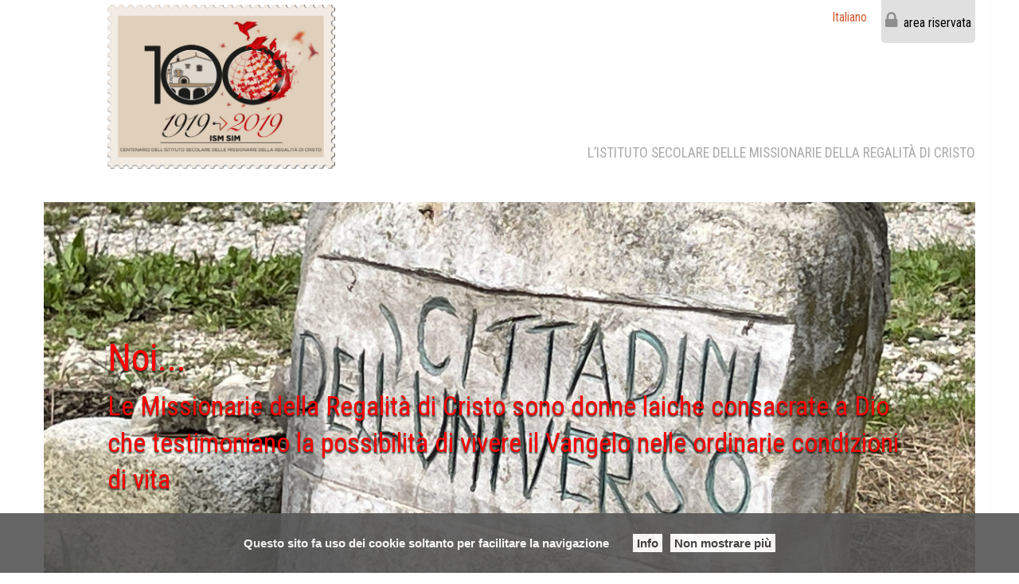

--- FILE ---
content_type: text/html; charset=UTF-8
request_url: http://www.ism-regalita.com/eventi/seminario-di-formazione-a-gp-collaboratrici/
body_size: 12253
content:
<!doctype html>
<html class="no-js" lang="it-IT">
	<head>
		<meta charset="UTF-8">
		<meta name="viewport" content="width=device-width, initial-scale=1">
		<link rel="profile" href="http://gmpg.org/xfn/11">
		<link rel="dns-prefetch" href="//fonts.googleapis.com">
		<link rel="dns-prefetch" href="//fonts.gstatic.com">
		<link rel="dns-prefetch" href="//fonts.googleapis.com">
		<link rel="dns-prefetch" href="//maps.googleapis.com">
		<link rel="dns-prefetch" href="//maps.gstatic.com">
		<link rel="dns-prefetch" href="//www.google.com">
		<link rel="dns-prefetch" href="//www.gstatic.com">
		<link rel="dns-prefetch" href="//cdn.jsdelivr.net">
		<link rel="dns-prefetch" href="//apis.google.com">
		<link rel="dns-prefetch" href="https://common-static.glauco.it">		
		<title>Primo Seminario di formazione A/GP/Collaboratrici &#8211; ISM Regalità</title>
<meta name='robots' content='max-image-preview:large' />
<link rel='dns-prefetch' href='//cdn.jsdelivr.net' />
<link rel='dns-prefetch' href='//api.tiles.mapbox.com' />
<link rel='dns-prefetch' href='//w.sharethis.com' />
<link rel='dns-prefetch' href='//fonts.googleapis.com' />
<link rel="alternate" type="application/rss+xml" title="ISM Regalità &raquo; Feed" href="http://www.ism-regalita.com/feed/" />
<link rel="alternate" type="application/rss+xml" title="ISM Regalità &raquo; Feed dei commenti" href="http://www.ism-regalita.com/comments/feed/" />
<script type="text/javascript">
window._wpemojiSettings = {"baseUrl":"https:\/\/s.w.org\/images\/core\/emoji\/14.0.0\/72x72\/","ext":".png","svgUrl":"https:\/\/s.w.org\/images\/core\/emoji\/14.0.0\/svg\/","svgExt":".svg","source":{"concatemoji":"http:\/\/www.ism-regalita.com\/wp-includes\/js\/wp-emoji-release.min.js"}};
/*! This file is auto-generated */
!function(e,a,t){var n,r,o,i=a.createElement("canvas"),p=i.getContext&&i.getContext("2d");function s(e,t){var a=String.fromCharCode,e=(p.clearRect(0,0,i.width,i.height),p.fillText(a.apply(this,e),0,0),i.toDataURL());return p.clearRect(0,0,i.width,i.height),p.fillText(a.apply(this,t),0,0),e===i.toDataURL()}function c(e){var t=a.createElement("script");t.src=e,t.defer=t.type="text/javascript",a.getElementsByTagName("head")[0].appendChild(t)}for(o=Array("flag","emoji"),t.supports={everything:!0,everythingExceptFlag:!0},r=0;r<o.length;r++)t.supports[o[r]]=function(e){if(p&&p.fillText)switch(p.textBaseline="top",p.font="600 32px Arial",e){case"flag":return s([127987,65039,8205,9895,65039],[127987,65039,8203,9895,65039])?!1:!s([55356,56826,55356,56819],[55356,56826,8203,55356,56819])&&!s([55356,57332,56128,56423,56128,56418,56128,56421,56128,56430,56128,56423,56128,56447],[55356,57332,8203,56128,56423,8203,56128,56418,8203,56128,56421,8203,56128,56430,8203,56128,56423,8203,56128,56447]);case"emoji":return!s([129777,127995,8205,129778,127999],[129777,127995,8203,129778,127999])}return!1}(o[r]),t.supports.everything=t.supports.everything&&t.supports[o[r]],"flag"!==o[r]&&(t.supports.everythingExceptFlag=t.supports.everythingExceptFlag&&t.supports[o[r]]);t.supports.everythingExceptFlag=t.supports.everythingExceptFlag&&!t.supports.flag,t.DOMReady=!1,t.readyCallback=function(){t.DOMReady=!0},t.supports.everything||(n=function(){t.readyCallback()},a.addEventListener?(a.addEventListener("DOMContentLoaded",n,!1),e.addEventListener("load",n,!1)):(e.attachEvent("onload",n),a.attachEvent("onreadystatechange",function(){"complete"===a.readyState&&t.readyCallback()})),(e=t.source||{}).concatemoji?c(e.concatemoji):e.wpemoji&&e.twemoji&&(c(e.twemoji),c(e.wpemoji)))}(window,document,window._wpemojiSettings);
</script>
<style type="text/css">
img.wp-smiley,
img.emoji {
	display: inline !important;
	border: none !important;
	box-shadow: none !important;
	height: 1em !important;
	width: 1em !important;
	margin: 0 0.07em !important;
	vertical-align: -0.1em !important;
	background: none !important;
	padding: 0 !important;
}
</style>
	<link rel='stylesheet' id='wp-foundation-shortcodes-css' href='http://www.ism-regalita.com/wp-content/plugins/wp-foundation-shortcodes/stylesheets/app.css' type='text/css' media='all' />
<link rel='stylesheet' id='slick-slider-css' href='//cdn.jsdelivr.net/jquery.slick/1.5.8/slick.css' type='text/css' media='all' />
<link rel='stylesheet' id='slick-slider-theme-css' href='//cdn.jsdelivr.net/jquery.slick/1.5.8/slick-theme.css' type='text/css' media='all' />
<link rel='stylesheet' id='opensans-css' href='//fonts.googleapis.com/css?family=Open+Sans%3A300%2C700' type='text/css' media='all' />
<link rel='stylesheet' id='source-sans-css' href='//fonts.googleapis.com/css?family=Source+Sans+Pro%3A400%2C900' type='text/css' media='all' />
<link rel='stylesheet' id='wp-block-library-css' href='http://www.ism-regalita.com/wp-includes/css/dist/block-library/style.min.css' type='text/css' media='all' />
<link rel='stylesheet' id='classic-theme-styles-css' href='http://www.ism-regalita.com/wp-includes/css/classic-themes.min.css' type='text/css' media='all' />
<style id='global-styles-inline-css' type='text/css'>
body{--wp--preset--color--black: #000000;--wp--preset--color--cyan-bluish-gray: #abb8c3;--wp--preset--color--white: #ffffff;--wp--preset--color--pale-pink: #f78da7;--wp--preset--color--vivid-red: #cf2e2e;--wp--preset--color--luminous-vivid-orange: #ff6900;--wp--preset--color--luminous-vivid-amber: #fcb900;--wp--preset--color--light-green-cyan: #7bdcb5;--wp--preset--color--vivid-green-cyan: #00d084;--wp--preset--color--pale-cyan-blue: #8ed1fc;--wp--preset--color--vivid-cyan-blue: #0693e3;--wp--preset--color--vivid-purple: #9b51e0;--wp--preset--gradient--vivid-cyan-blue-to-vivid-purple: linear-gradient(135deg,rgba(6,147,227,1) 0%,rgb(155,81,224) 100%);--wp--preset--gradient--light-green-cyan-to-vivid-green-cyan: linear-gradient(135deg,rgb(122,220,180) 0%,rgb(0,208,130) 100%);--wp--preset--gradient--luminous-vivid-amber-to-luminous-vivid-orange: linear-gradient(135deg,rgba(252,185,0,1) 0%,rgba(255,105,0,1) 100%);--wp--preset--gradient--luminous-vivid-orange-to-vivid-red: linear-gradient(135deg,rgba(255,105,0,1) 0%,rgb(207,46,46) 100%);--wp--preset--gradient--very-light-gray-to-cyan-bluish-gray: linear-gradient(135deg,rgb(238,238,238) 0%,rgb(169,184,195) 100%);--wp--preset--gradient--cool-to-warm-spectrum: linear-gradient(135deg,rgb(74,234,220) 0%,rgb(151,120,209) 20%,rgb(207,42,186) 40%,rgb(238,44,130) 60%,rgb(251,105,98) 80%,rgb(254,248,76) 100%);--wp--preset--gradient--blush-light-purple: linear-gradient(135deg,rgb(255,206,236) 0%,rgb(152,150,240) 100%);--wp--preset--gradient--blush-bordeaux: linear-gradient(135deg,rgb(254,205,165) 0%,rgb(254,45,45) 50%,rgb(107,0,62) 100%);--wp--preset--gradient--luminous-dusk: linear-gradient(135deg,rgb(255,203,112) 0%,rgb(199,81,192) 50%,rgb(65,88,208) 100%);--wp--preset--gradient--pale-ocean: linear-gradient(135deg,rgb(255,245,203) 0%,rgb(182,227,212) 50%,rgb(51,167,181) 100%);--wp--preset--gradient--electric-grass: linear-gradient(135deg,rgb(202,248,128) 0%,rgb(113,206,126) 100%);--wp--preset--gradient--midnight: linear-gradient(135deg,rgb(2,3,129) 0%,rgb(40,116,252) 100%);--wp--preset--duotone--dark-grayscale: url('#wp-duotone-dark-grayscale');--wp--preset--duotone--grayscale: url('#wp-duotone-grayscale');--wp--preset--duotone--purple-yellow: url('#wp-duotone-purple-yellow');--wp--preset--duotone--blue-red: url('#wp-duotone-blue-red');--wp--preset--duotone--midnight: url('#wp-duotone-midnight');--wp--preset--duotone--magenta-yellow: url('#wp-duotone-magenta-yellow');--wp--preset--duotone--purple-green: url('#wp-duotone-purple-green');--wp--preset--duotone--blue-orange: url('#wp-duotone-blue-orange');--wp--preset--font-size--small: 13px;--wp--preset--font-size--medium: 20px;--wp--preset--font-size--large: 36px;--wp--preset--font-size--x-large: 42px;--wp--preset--spacing--20: 0.44rem;--wp--preset--spacing--30: 0.67rem;--wp--preset--spacing--40: 1rem;--wp--preset--spacing--50: 1.5rem;--wp--preset--spacing--60: 2.25rem;--wp--preset--spacing--70: 3.38rem;--wp--preset--spacing--80: 5.06rem;}:where(.is-layout-flex){gap: 0.5em;}body .is-layout-flow > .alignleft{float: left;margin-inline-start: 0;margin-inline-end: 2em;}body .is-layout-flow > .alignright{float: right;margin-inline-start: 2em;margin-inline-end: 0;}body .is-layout-flow > .aligncenter{margin-left: auto !important;margin-right: auto !important;}body .is-layout-constrained > .alignleft{float: left;margin-inline-start: 0;margin-inline-end: 2em;}body .is-layout-constrained > .alignright{float: right;margin-inline-start: 2em;margin-inline-end: 0;}body .is-layout-constrained > .aligncenter{margin-left: auto !important;margin-right: auto !important;}body .is-layout-constrained > :where(:not(.alignleft):not(.alignright):not(.alignfull)){max-width: var(--wp--style--global--content-size);margin-left: auto !important;margin-right: auto !important;}body .is-layout-constrained > .alignwide{max-width: var(--wp--style--global--wide-size);}body .is-layout-flex{display: flex;}body .is-layout-flex{flex-wrap: wrap;align-items: center;}body .is-layout-flex > *{margin: 0;}:where(.wp-block-columns.is-layout-flex){gap: 2em;}.has-black-color{color: var(--wp--preset--color--black) !important;}.has-cyan-bluish-gray-color{color: var(--wp--preset--color--cyan-bluish-gray) !important;}.has-white-color{color: var(--wp--preset--color--white) !important;}.has-pale-pink-color{color: var(--wp--preset--color--pale-pink) !important;}.has-vivid-red-color{color: var(--wp--preset--color--vivid-red) !important;}.has-luminous-vivid-orange-color{color: var(--wp--preset--color--luminous-vivid-orange) !important;}.has-luminous-vivid-amber-color{color: var(--wp--preset--color--luminous-vivid-amber) !important;}.has-light-green-cyan-color{color: var(--wp--preset--color--light-green-cyan) !important;}.has-vivid-green-cyan-color{color: var(--wp--preset--color--vivid-green-cyan) !important;}.has-pale-cyan-blue-color{color: var(--wp--preset--color--pale-cyan-blue) !important;}.has-vivid-cyan-blue-color{color: var(--wp--preset--color--vivid-cyan-blue) !important;}.has-vivid-purple-color{color: var(--wp--preset--color--vivid-purple) !important;}.has-black-background-color{background-color: var(--wp--preset--color--black) !important;}.has-cyan-bluish-gray-background-color{background-color: var(--wp--preset--color--cyan-bluish-gray) !important;}.has-white-background-color{background-color: var(--wp--preset--color--white) !important;}.has-pale-pink-background-color{background-color: var(--wp--preset--color--pale-pink) !important;}.has-vivid-red-background-color{background-color: var(--wp--preset--color--vivid-red) !important;}.has-luminous-vivid-orange-background-color{background-color: var(--wp--preset--color--luminous-vivid-orange) !important;}.has-luminous-vivid-amber-background-color{background-color: var(--wp--preset--color--luminous-vivid-amber) !important;}.has-light-green-cyan-background-color{background-color: var(--wp--preset--color--light-green-cyan) !important;}.has-vivid-green-cyan-background-color{background-color: var(--wp--preset--color--vivid-green-cyan) !important;}.has-pale-cyan-blue-background-color{background-color: var(--wp--preset--color--pale-cyan-blue) !important;}.has-vivid-cyan-blue-background-color{background-color: var(--wp--preset--color--vivid-cyan-blue) !important;}.has-vivid-purple-background-color{background-color: var(--wp--preset--color--vivid-purple) !important;}.has-black-border-color{border-color: var(--wp--preset--color--black) !important;}.has-cyan-bluish-gray-border-color{border-color: var(--wp--preset--color--cyan-bluish-gray) !important;}.has-white-border-color{border-color: var(--wp--preset--color--white) !important;}.has-pale-pink-border-color{border-color: var(--wp--preset--color--pale-pink) !important;}.has-vivid-red-border-color{border-color: var(--wp--preset--color--vivid-red) !important;}.has-luminous-vivid-orange-border-color{border-color: var(--wp--preset--color--luminous-vivid-orange) !important;}.has-luminous-vivid-amber-border-color{border-color: var(--wp--preset--color--luminous-vivid-amber) !important;}.has-light-green-cyan-border-color{border-color: var(--wp--preset--color--light-green-cyan) !important;}.has-vivid-green-cyan-border-color{border-color: var(--wp--preset--color--vivid-green-cyan) !important;}.has-pale-cyan-blue-border-color{border-color: var(--wp--preset--color--pale-cyan-blue) !important;}.has-vivid-cyan-blue-border-color{border-color: var(--wp--preset--color--vivid-cyan-blue) !important;}.has-vivid-purple-border-color{border-color: var(--wp--preset--color--vivid-purple) !important;}.has-vivid-cyan-blue-to-vivid-purple-gradient-background{background: var(--wp--preset--gradient--vivid-cyan-blue-to-vivid-purple) !important;}.has-light-green-cyan-to-vivid-green-cyan-gradient-background{background: var(--wp--preset--gradient--light-green-cyan-to-vivid-green-cyan) !important;}.has-luminous-vivid-amber-to-luminous-vivid-orange-gradient-background{background: var(--wp--preset--gradient--luminous-vivid-amber-to-luminous-vivid-orange) !important;}.has-luminous-vivid-orange-to-vivid-red-gradient-background{background: var(--wp--preset--gradient--luminous-vivid-orange-to-vivid-red) !important;}.has-very-light-gray-to-cyan-bluish-gray-gradient-background{background: var(--wp--preset--gradient--very-light-gray-to-cyan-bluish-gray) !important;}.has-cool-to-warm-spectrum-gradient-background{background: var(--wp--preset--gradient--cool-to-warm-spectrum) !important;}.has-blush-light-purple-gradient-background{background: var(--wp--preset--gradient--blush-light-purple) !important;}.has-blush-bordeaux-gradient-background{background: var(--wp--preset--gradient--blush-bordeaux) !important;}.has-luminous-dusk-gradient-background{background: var(--wp--preset--gradient--luminous-dusk) !important;}.has-pale-ocean-gradient-background{background: var(--wp--preset--gradient--pale-ocean) !important;}.has-electric-grass-gradient-background{background: var(--wp--preset--gradient--electric-grass) !important;}.has-midnight-gradient-background{background: var(--wp--preset--gradient--midnight) !important;}.has-small-font-size{font-size: var(--wp--preset--font-size--small) !important;}.has-medium-font-size{font-size: var(--wp--preset--font-size--medium) !important;}.has-large-font-size{font-size: var(--wp--preset--font-size--large) !important;}.has-x-large-font-size{font-size: var(--wp--preset--font-size--x-large) !important;}
.wp-block-navigation a:where(:not(.wp-element-button)){color: inherit;}
:where(.wp-block-columns.is-layout-flex){gap: 2em;}
.wp-block-pullquote{font-size: 1.5em;line-height: 1.6;}
</style>
<link rel='stylesheet' id='events-manager-css' href='http://www.ism-regalita.com/wp-content/plugins/events-manager/includes/css/events_manager.css' type='text/css' media='all' />
<link rel='stylesheet' id='seed_localizzation_osm_css-css' href='http://www.ism-regalita.com/wp-content/plugins/seed-localization/includes/acf-field-openstreetmap/assets/css/leaflet-unpkg.css' type='text/css' media='all' />
<link rel='stylesheet' id='sow-slider-slider-css' href='http://www.ism-regalita.com/wp-content/plugins/so-widgets-bundle/css/slider/slider.css' type='text/css' media='all' />
<link rel='stylesheet' id='sow-hero-default-7e6b4a6fbd35-css' href='http://www.ism-regalita.com/wp-content/uploads/sites/3/siteorigin-widgets/sow-hero-default-7e6b4a6fbd35.css' type='text/css' media='all' />
<link rel='stylesheet' id='sow-hero-default-ad02bdd56344-css' href='http://www.ism-regalita.com/wp-content/uploads/sites/3/siteorigin-widgets/sow-hero-default-ad02bdd56344.css' type='text/css' media='all' />
<link rel='stylesheet' id='sow-hero-default-33f2c7659395-css' href='http://www.ism-regalita.com/wp-content/uploads/sites/3/siteorigin-widgets/sow-hero-default-33f2c7659395.css' type='text/css' media='all' />
<link rel='stylesheet' id='sow-hero-default-36d851c18d0c-css' href='http://www.ism-regalita.com/wp-content/uploads/sites/3/siteorigin-widgets/sow-hero-default-36d851c18d0c.css' type='text/css' media='all' />
<link rel='stylesheet' id='wpba_front_end_styles-css' href='http://www.ism-regalita.com/wp-content/plugins/wp-better-attachments/assets/css/wpba-frontend.css' type='text/css' media='all' />
<link rel='stylesheet' id='wpml-legacy-horizontal-list-0-css' href='//www.ism-regalita.com/wp-content/plugins/sitepress-multilingual-cms/templates/language-switchers/legacy-list-horizontal/style.css' type='text/css' media='all' />
<style id='wpml-legacy-horizontal-list-0-inline-css' type='text/css'>
.wpml-ls-sidebars-sidebar-pre-header a {color:#9e9e9e;}.wpml-ls-sidebars-sidebar-pre-header .wpml-ls-current-language>a {color:#d15c38;}
</style>
<link rel='stylesheet' id='parent-styles-css' href='http://www.ism-regalita.com/wp-content/themes/wp-forge/style.css' type='text/css' media='all' />
<link rel='stylesheet' id='child-styles-css' href='http://www.ism-regalita.com/wp-content/themes/wp-starter-so/style.css' type='text/css' media='all' />
<link rel='stylesheet' id='fonts-css' href='http://www.ism-regalita.com/wp-content/themes/wp-forge/fonts/fonts.css' type='text/css' media='all' />
<link rel='stylesheet' id='foundation-css' href='http://www.ism-regalita.com/wp-content/themes/wp-forge/css/foundation.css' type='text/css' media='all' />
<link rel='stylesheet' id='motion_ui-css' href='http://www.ism-regalita.com/wp-content/themes/wp-forge/css/motion-ui.css' type='text/css' media='all' />
<link rel='stylesheet' id='wpforge-css' href='http://www.ism-regalita.com/wp-content/themes/wp-starter-so/style.css' type='text/css' media='all' />
<link rel='stylesheet' id='customizer-css' href='http://www.ism-regalita.com/wp-content/themes/wp-forge/css/customizer.css' type='text/css' media='all' />
<script type='text/javascript' src='http://www.ism-regalita.com/wp-includes/js/jquery/jquery.min.js' id='jquery-core-js'></script>
<script type='text/javascript' src='http://www.ism-regalita.com/wp-includes/js/jquery/ui/core.min.js' id='jquery-ui-core-js'></script>
<script type='text/javascript' src='http://www.ism-regalita.com/wp-includes/js/jquery/ui/mouse.min.js' id='jquery-ui-mouse-js'></script>
<script type='text/javascript' src='http://www.ism-regalita.com/wp-includes/js/jquery/ui/sortable.min.js' id='jquery-ui-sortable-js'></script>
<script type='text/javascript' src='http://www.ism-regalita.com/wp-includes/js/jquery/ui/datepicker.min.js' id='jquery-ui-datepicker-js'></script>
<script type='text/javascript' id='jquery-ui-datepicker-js-after'>
jQuery(function(jQuery){jQuery.datepicker.setDefaults({"closeText":"Chiudi","currentText":"Oggi","monthNames":["Gennaio","Febbraio","Marzo","Aprile","Maggio","Giugno","Luglio","Agosto","Settembre","Ottobre","Novembre","Dicembre"],"monthNamesShort":["Gen","Feb","Mar","Apr","Mag","Giu","Lug","Ago","Set","Ott","Nov","Dic"],"nextText":"Prossimo","prevText":"Precedente","dayNames":["domenica","luned\u00ec","marted\u00ec","mercoled\u00ec","gioved\u00ec","venerd\u00ec","sabato"],"dayNamesShort":["Dom","Lun","Mar","Mer","Gio","Ven","Sab"],"dayNamesMin":["D","L","M","M","G","V","S"],"dateFormat":"d MM yy","firstDay":1,"isRTL":false});});
</script>
<script type='text/javascript' src='http://www.ism-regalita.com/wp-includes/js/jquery/ui/menu.min.js' id='jquery-ui-menu-js'></script>
<script type='text/javascript' src='http://www.ism-regalita.com/wp-includes/js/dist/vendor/regenerator-runtime.min.js' id='regenerator-runtime-js'></script>
<script type='text/javascript' src='http://www.ism-regalita.com/wp-includes/js/dist/vendor/wp-polyfill.min.js' id='wp-polyfill-js'></script>
<script type='text/javascript' src='http://www.ism-regalita.com/wp-includes/js/dist/dom-ready.min.js' id='wp-dom-ready-js'></script>
<script type='text/javascript' src='http://www.ism-regalita.com/wp-includes/js/dist/hooks.min.js' id='wp-hooks-js'></script>
<script type='text/javascript' src='http://www.ism-regalita.com/wp-includes/js/dist/i18n.min.js' id='wp-i18n-js'></script>
<script type='text/javascript' id='wp-i18n-js-after'>
wp.i18n.setLocaleData( { 'text direction\u0004ltr': [ 'ltr' ] } );
</script>
<script type='text/javascript' id='wp-a11y-js-translations'>
( function( domain, translations ) {
	var localeData = translations.locale_data[ domain ] || translations.locale_data.messages;
	localeData[""].domain = domain;
	wp.i18n.setLocaleData( localeData, domain );
} )( "default", {"translation-revision-date":"2022-12-23 17:14:53+0000","generator":"GlotPress\/4.0.0-alpha.3","domain":"messages","locale_data":{"messages":{"":{"domain":"messages","plural-forms":"nplurals=2; plural=n != 1;","lang":"it"},"Notifications":["Notifiche"]}},"comment":{"reference":"wp-includes\/js\/dist\/a11y.js"}} );
</script>
<script type='text/javascript' src='http://www.ism-regalita.com/wp-includes/js/dist/a11y.min.js' id='wp-a11y-js'></script>
<script type='text/javascript' id='jquery-ui-autocomplete-js-extra'>
/* <![CDATA[ */
var uiAutocompleteL10n = {"noResults":"Nessun risultato trovato.","oneResult":"Trovato 1 risultato. Usa i tasti freccia su e gi\u00f9 per esplorarlo.","manyResults":"Trovati %d risultati. Usa i tasti freccia su e gi\u00f9 per esplorarli.","itemSelected":"Elemento selezionato."};
/* ]]> */
</script>
<script type='text/javascript' src='http://www.ism-regalita.com/wp-includes/js/jquery/ui/autocomplete.min.js' id='jquery-ui-autocomplete-js'></script>
<script type='text/javascript' src='http://www.ism-regalita.com/wp-includes/js/jquery/ui/resizable.min.js' id='jquery-ui-resizable-js'></script>
<script type='text/javascript' src='http://www.ism-regalita.com/wp-includes/js/jquery/ui/draggable.min.js' id='jquery-ui-draggable-js'></script>
<script type='text/javascript' src='http://www.ism-regalita.com/wp-includes/js/jquery/ui/controlgroup.min.js' id='jquery-ui-controlgroup-js'></script>
<script type='text/javascript' src='http://www.ism-regalita.com/wp-includes/js/jquery/ui/checkboxradio.min.js' id='jquery-ui-checkboxradio-js'></script>
<script type='text/javascript' src='http://www.ism-regalita.com/wp-includes/js/jquery/ui/button.min.js' id='jquery-ui-button-js'></script>
<script type='text/javascript' src='http://www.ism-regalita.com/wp-includes/js/jquery/ui/dialog.min.js' id='jquery-ui-dialog-js'></script>
<script type='text/javascript' id='events-manager-js-extra'>
/* <![CDATA[ */
var EM = {"ajaxurl":"http:\/\/www.ism-regalita.com\/wp-admin\/admin-ajax.php?em_lang=it_IT&lang=it","locationajaxurl":"http:\/\/www.ism-regalita.com\/wp-admin\/admin-ajax.php?action=locations_search&em_lang=it_IT&lang=it","firstDay":"1","locale":"it","dateFormat":"dd\/mm\/yy","ui_css":"http:\/\/www.ism-regalita.com\/wp-content\/plugins\/events-manager\/includes\/css\/jquery-ui.min.css","show24hours":"1","is_ssl":"","google_maps_api":"AIzaSyB2xLEVpav5347vtURQYWEDofF2u9POgYI","google_maps_styles":[{"featureType":"landscape","stylers":[{"hue":"#FFBB00"},{"saturation":43.400000000000006},{"lightness":37.599999999999994},{"gamma":1}]},{"featureType":"road.highway","stylers":[{"hue":"#FFC200"},{"saturation":-61.8},{"lightness":45.599999999999994},{"gamma":1}]},{"featureType":"road.arterial","stylers":[{"hue":"#FF0300"},{"saturation":-100},{"lightness":51.19999999999999},{"gamma":1}]},{"featureType":"road.local","stylers":[{"hue":"#FF0300"},{"saturation":-100},{"lightness":52},{"gamma":1}]},{"featureType":"water","stylers":[{"hue":"#0078FF"},{"saturation":-13.200000000000003},{"lightness":2.4000000000000057},{"gamma":1}]},{"featureType":"poi","stylers":[{"hue":"#00FF6A"},{"saturation":-1.0989010989011234},{"lightness":11.200000000000017},{"gamma":1}]}],"txt_search":"Ricerca","txt_searching":"Ricerca in corso...","txt_loading":"Caricamento in corso ..."};
/* ]]> */
</script>
<script type='text/javascript' src='http://www.ism-regalita.com/wp-content/plugins/events-manager/includes/js/events-manager.js' id='events-manager-js'></script>
<script type='text/javascript' src='http://www.ism-regalita.com/wp-content/plugins/seed-localization/includes/acf-field-openstreetmap/assets/js/leaflet-unpkg.js' id='seed_localizzation_osm_js-js'></script>
<script type='text/javascript' src='https://api.tiles.mapbox.com/mapbox.js/plugins/leaflet-omnivore/v0.3.1/leaflet-omnivore.min.js' id='seed_localizzation_omnivore_js-js'></script>
<script id='st_insights_js' type='text/javascript' src='http://w.sharethis.com/button/st_insights.js?publisher=4d48b7c5-0ae3-43d4-bfbe-3ff8c17a8ae6&#038;product=simpleshare' id='ssba-sharethis-js'></script>
<script type='text/javascript' src='http://www.ism-regalita.com/wp-content/plugins/so-widgets-bundle/js/jquery.cycle.min.js' id='sow-slider-slider-cycle2-js'></script>
<script type='text/javascript' src='http://www.ism-regalita.com/wp-content/plugins/so-widgets-bundle/js/slider/jquery.slider.min.js' id='sow-slider-slider-js'></script>
<link rel="https://api.w.org/" href="http://www.ism-regalita.com/wp-json/" /><link rel="EditURI" type="application/rsd+xml" title="RSD" href="http://www.ism-regalita.com/xmlrpc.php?rsd" />
<link rel="wlwmanifest" type="application/wlwmanifest+xml" href="http://www.ism-regalita.com/wp-includes/wlwmanifest.xml" />

<link rel="canonical" href="http://www.ism-regalita.com/eventi/seminario-di-formazione-a-gp-collaboratrici/" />
<link rel='shortlink' href='http://www.ism-regalita.com/?p=1480' />
<link rel="alternate" type="application/json+oembed" href="http://www.ism-regalita.com/wp-json/oembed/1.0/embed?url=http%3A%2F%2Fwww.ism-regalita.com%2Feventi%2Fseminario-di-formazione-a-gp-collaboratrici%2F" />
<link rel="alternate" type="text/xml+oembed" href="http://www.ism-regalita.com/wp-json/oembed/1.0/embed?url=http%3A%2F%2Fwww.ism-regalita.com%2Feventi%2Fseminario-di-formazione-a-gp-collaboratrici%2F&#038;format=xml" />
<meta name="generator" content="WPML ver:4.1.3 stt:1,4,27,41,42,2;" />
<style type="text/css" id="wpforge-customizer-css-patch">h1.entry-title-post{font-size:2.5rem;}</style><style type="text/css" id="wpforge-custom-header-css">.site-title,.site-title h1 a,.site-description{display:none;}</style>
	<link rel="icon" href="http://www.ism-regalita.com/wp-content/uploads/sites/3/2018/08/logo-sfondo-grigio.png" sizes="32x32" />
<link rel="icon" href="http://www.ism-regalita.com/wp-content/uploads/sites/3/2018/08/logo-sfondo-grigio.png" sizes="192x192" />
<link rel="apple-touch-icon" href="http://www.ism-regalita.com/wp-content/uploads/sites/3/2018/08/logo-sfondo-grigio.png" />
<meta name="msapplication-TileImage" content="http://www.ism-regalita.com/wp-content/uploads/sites/3/2018/08/logo-sfondo-grigio.png" />
<style type="text/css" id="wpforge-customizer-css">.site-description{color:#blank;}.contain-to-grid .top-bar,.top-bar,.top-bar ul,.top-bar ul li,.contain-to-grid,.top-bar.title-bar,.title-bar{background-color:#f0f0f0;}.top-bar{font-size:1.2rem;}.top-bar-right .menu > li.name:hover,.top-bar .menu > li:not(.menu-text) > a:hover,.top-bar .menu > .active:hover{background-color:#afafaf;}.top-bar .menu-item a{color:#000000;}.top-bar .name a:hover,.top-bar ul li a:hover,.menu .active > a:hover{color:#606060;}.dropdown.menu.medium-horizontal > li.is-dropdown-submenu-parent > a::after, .submenu-toggle::after{border-top-color:#000000;}.is-drilldown-submenu-parent > a::after{border-left-color: #000000;}.is-dropdown-submenu .is-dropdown-submenu-parent.opens-left > a::after{border-right-color:#000000;}.is-dropdown-submenu .is-dropdown-submenu-parent.opens-right > a::after{border-left-color:#000000;}.is-dropdown-submenu{border:1px solid #f0f0f0;}.js-drilldown-back > a::before{border-color:transparent #000000 transparent transparent;}.top-bar .menu .current-menu-parent, .top-bar .menu .current-page-parent, .top-bar .menu .current-page-ancestor, .top-bar .menu .current_page_item{background-color:#afafaf;}.top-bar .menu .current_page_item a{color:#000000;}.top-bar .menu .current_page_item a:hover{background-color:#afafaf;}.top-bar .menu .current_page_item a:hover,.dropdown.menu .is-active > a{color:#000000;}span.categories-links a{color:#262b3f;}span.categories-links a:hover{color:#262b3f;}h2.entry-title-post a{color:#262b3f;}h2.entry-title-post a:hover{color:#262b3f;}h2.entry-title-post{font-size:2.5rem;}.entry-content-post p,.entry-content-post ul li,.entry-content-post ol li,.entry-content-post table,.comment-content table,.entry-content-post address,.comment-content address,.comments-area article header cite,#comments,.entry-content-post dl,.entry-content-post dt{color:#262b3f;}.entry-content-post a{color:#326193;}.entry-content-post a{text-decoration:underline;}.entry-content-post a:hover{color:#326193;}h1.entry-title-page{font-size:2.5rem;}footer[role="contentinfo"]{background-color:#f0f0f0;}footer[role="contentinfo"] p,footer[role="contentinfo"]{color:#aeaeae;}footer[role="contentinfo"] a,#footer .menu > .current_page_item > a{color:#aeaeae;}footer[role="contentinfo"] a:hover,#footer .menu > .current_page_item > a:hover{color:#000000!important;}</style>
	</head>
	<body itemtype='http://schema.org/Blog' itemscope='itemscope' class="event-template-default single single-event postid-1480 wp-starter-so-event-categories-eventi-interni no-site-title no-site-tagline no-header-info full-width front-page">

		<div id="wptime-plugin-preloader"></div>
		<script>
            jQuery(window).load(function () {
                jQuery('#wptime-plugin-preloader').delay(250).fadeOut("slow");
                setTimeout(wptime_plugin_remove_preloader, 2000);
                function wptime_plugin_remove_preloader() {
                    jQuery('#wptime-plugin-preloader').remove();
                }
            });
		</script>
		<noscript>
		<style type="text/css">
			#wptime-plugin-preloader{
				display:none !important;
			}
		</style>
		</noscript>



		<a class="skip-link screen-reader-text" href="#content">Skip to content</a>
					<div class="off-canvas-wrapper">


 
     
  	 	
				<div class="off-canvas-absolute position-right" id="offCanvasRight" data-off-canvas data-transition="push">
						  <ul id="menu-menuprinc" class="vertical menu" data-accordion-menu data-submenu-toggle="true"><li id="menu-item-760" class="menu-item menu-item-type-post_type menu-item-object-page menu-item-home menu-item-760"><a href="http://www.ism-regalita.com/">Home</a></li>
<li id="menu-item-761" class="menu-item menu-item-type-custom menu-item-object-custom menu-item-has-children menu-item-761"><a href="#">Noi</a>
<ul class="menu vertical nested wrap">
	<li id="menu-item-30" class="menu-item menu-item-type-post_type menu-item-object-page menu-item-30"><a href="http://www.ism-regalita.com/chi-siamo/">Chi siamo</a></li>
	<li id="menu-item-1254" class="menu-item menu-item-type-post_type menu-item-object-page menu-item-1254"><a href="http://www.ism-regalita.com/la-storia/">La storia</a></li>
	<li id="menu-item-1403" class="menu-item menu-item-type-post_type menu-item-object-page menu-item-1403"><a href="http://www.ism-regalita.com/i-fondatori/">I fondatori</a></li>
	<li id="menu-item-1012" class="menu-item menu-item-type-post_type menu-item-object-page menu-item-1012"><a href="http://www.ism-regalita.com/il-carisma/">Il carisma</a></li>
	<li id="menu-item-4534" class="menu-item menu-item-type-taxonomy menu-item-object-category menu-item-4534"><a href="http://www.ism-regalita.com/category/centenario/">Centenario</a></li>
	<li id="menu-item-4582" class="menu-item menu-item-type-taxonomy menu-item-object-category menu-item-4582"><a href="http://www.ism-regalita.com/category/beatificazione/">Beatificazione Armida Barelli</a></li>
</ul>
</li>
<li id="menu-item-2286" class="menu-item menu-item-type-post_type menu-item-object-page menu-item-2286"><a href="http://www.ism-regalita.com/dove-siamo/">Dove siamo</a></li>
<li id="menu-item-330" class="menu-item menu-item-type-custom menu-item-object-custom menu-item-has-children menu-item-330"><a href="#">Discernimento</a>
<ul class="menu vertical nested wrap">
	<li id="menu-item-337" class="menu-item menu-item-type-taxonomy menu-item-object-category menu-item-337"><a href="http://www.ism-regalita.com/category/materiali-per-il-discernimento/">Materiali per il discernimento</a></li>
	<li id="menu-item-980" class="menu-item menu-item-type-taxonomy menu-item-object-event-categories menu-item-980"><a href="http://www.ism-regalita.com/eventi/categorie/eventi-di-discernimento/">Eventi di discernimento</a></li>
</ul>
</li>
<li id="menu-item-340" class="menu-item menu-item-type-custom menu-item-object-custom menu-item-has-children menu-item-340"><a href="#">Materiali</a>
<ul class="menu vertical nested wrap">
	<li id="menu-item-338" class="menu-item menu-item-type-taxonomy menu-item-object-category menu-item-338"><a href="http://www.ism-regalita.com/category/lectio/">Itinerari con la Lectio</a></li>
	<li id="menu-item-466" class="menu-item menu-item-type-taxonomy menu-item-object-category menu-item-466"><a href="http://www.ism-regalita.com/category/itinerari-con-san-francesco/">Itinerari con San Francesco</a></li>
	<li id="menu-item-916" class="menu-item menu-item-type-taxonomy menu-item-object-category menu-item-916"><a href="http://www.ism-regalita.com/category/approfondimenti/">Approfondimenti</a></li>
	<li id="menu-item-4535" class="menu-item menu-item-type-taxonomy menu-item-object-category menu-item-4535"><a href="http://www.ism-regalita.com/category/centenario/">Centenario</a></li>
</ul>
</li>
<li id="menu-item-342" class="menu-item menu-item-type-taxonomy menu-item-object-category menu-item-342"><a href="http://www.ism-regalita.com/category/tematiche-delloggi/">Attualità</a></li>
<li id="menu-item-346" class="menu-item menu-item-type-custom menu-item-object-custom menu-item-has-children menu-item-346"><a href="#">Eventi</a>
<ul class="menu vertical nested wrap">
	<li id="menu-item-979" class="menu-item menu-item-type-taxonomy menu-item-object-event-categories menu-item-979"><a href="http://www.ism-regalita.com/eventi/categorie/eventi-di-discernimento/">Eventi di discernimento</a></li>
	<li id="menu-item-1423" class="menu-item menu-item-type-taxonomy menu-item-object-event-categories current-event-ancestor current-menu-parent current-event-parent menu-item-1423"><a href="http://www.ism-regalita.com/eventi/categorie/eventi-interni/">Eventi interni</a></li>
</ul>
</li>
<li id="menu-item-356" class="menu-item menu-item-type-post_type menu-item-object-page menu-item-356"><a href="http://www.ism-regalita.com/contatti/">Contatti</a></li>
<li id="menu-item-6961" class="menu-item menu-item-type-custom menu-item-object-custom menu-item-has-children menu-item-6961"><a href="#">Social</a>
<ul class="menu vertical nested wrap">
	<li id="menu-item-6962" class="menu-item menu-item-type-custom menu-item-object-custom menu-item-6962"><a href="https://www.facebook.com/profile.php?id=61553532610863&#038;sk=about">Facebook</a></li>
	<li id="menu-item-6963" class="menu-item menu-item-type-custom menu-item-object-custom menu-item-6963"><a href="https://www.instagram.com/ism_missionarieregalitacristo/">Instagram</a></li>
</ul>
</li>
</ul>			<button class="close-button" aria-label="Close menu" type="button" data-close>
				<span aria-hidden="true">&times;</span>
			</button><!-- end close-button -->
		</div><!-- end off-canvas position-right -->
	
	<div class="off-canvas-content mbl" data-off-canvas-content>
  	
  			<div class="title-bar hide-for-large">
			<div class="title-bar-right">
				<span class="title-bar-title mbl">Menu</span>
				<button class="menu-icon" type="button" data-open="offCanvasRight"></button>
			</div><!-- end title-bar-right -->
		</div><!-- end title-bar -->
	
											<div class="header_container">		
												
			<header id="header" itemtype="http://schema.org/WPHeader" itemscope="itemscope" class="header_wrap row grid-container" role="banner">
				<div class="grid-x grid-padding-x">
	<div class="sidebar-pre-header small-12 medium-12 large-12 cell columns">
		<div id="secondary-pre-header" class="sidebar_wrap row widget-area" role="complementary">
			<aside id="nav_menu-2" class="widget widget_nav_menu"><div class="menu-arearis-container"><ul id="menu-arearis" class="menu"><li id="menu-item-16" class="aris menu-item menu-item-type-custom menu-item-object-custom menu-item-16"><a href="http://www.ism-regalita.com/areariservata">area riservata</a></li>
</ul></div></aside><aside id="icl_lang_sel_widget-2" class="widget widget_icl_lang_sel_widget">
<div class="wpml-ls-sidebars-sidebar-pre-header wpml-ls wpml-ls-legacy-list-horizontal">
	<ul><li class="wpml-ls-slot-sidebar-pre-header wpml-ls-item wpml-ls-item-it wpml-ls-current-language wpml-ls-first-item wpml-ls-last-item wpml-ls-item-legacy-list-horizontal">
				<a href="http://www.ism-regalita.com/eventi/seminario-di-formazione-a-gp-collaboratrici/" class="wpml-ls-link"><span class="wpml-ls-native">Italiano</span></a>
			</li></ul>
</div></aside>		</div>
	</div>
</div>
				<div class="grid-x grid-padding-x">
					<div class="site-header small-12 medium-12 large-12 cell columns">






						


													<div class="header-logo">
								<a href="http://www.ism-regalita.com/"><img src="http://www.ism-regalita.com/wp-content/uploads/sites/3/2019/08/LOGO100_2.jpg" srcset="http://www.ism-regalita.com/wp-content/uploads/sites/3/2019/08/LOGO100_2-360x259.jpg 360w, http://www.ism-regalita.com/wp-content/uploads/sites/3/2019/08/LOGO100_2-768x554.jpg 768w, http://www.ism-regalita.com/wp-content/uploads/sites/3/2019/08/LOGO100_2-1024x738.jpg 1024w, http://www.ism-regalita.com/wp-content/uploads/sites/3/2019/08/LOGO100_2-800x577.jpg 800w, http://www.ism-regalita.com/wp-content/uploads/sites/3/2019/08/LOGO100_2-1200x865.jpg 1200w"class="header-image" alt="ISM Regalità" /></a>
							</div><!-- .header-logo -->
														











						<div class="header-info">
															<p class="site-title"><a href="http://www.ism-regalita.com/" rel="home">ISM Regalità</a></p>
															<p class="site-description">Missionarie della Regalità</p>
													</div><!-- /.header-info -->
					</div><!-- .site-header -->
				</div><!-- .grid-x .grid-margin-x -->
				<div class="grid-x grid-padding-x">
	<div class="sidebar-header small-12 medium-12 large-12 cell columns">
		<div id="secondary-header" class="sidebar_wrap row widget-area" role="complementary">
			<aside id="text-3" class="widget widget_text">			<div class="textwidget"><p>L’Istituto secolare delle Missionarie della Regalità di Cristo</p>
</div>
		</aside><aside id="sow-hero-2" class="widget widget_sow-hero"><div
			
			class="so-widget-sow-hero so-widget-sow-hero-default-7e6b4a6fbd35 so-widget-fittext-wrapper"
			 data-fit-text-compressor="0.85"
		><div class="sow-slider-base" style="display: none"><ul
					class="sow-slider-images"
					data-settings="{&quot;pagination&quot;:true,&quot;speed&quot;:800,&quot;timeout&quot;:8000,&quot;paused&quot;:false,&quot;pause_on_hover&quot;:false,&quot;swipe&quot;:true,&quot;nav_always_show_desktop&quot;:&quot;&quot;,&quot;nav_always_show_mobile&quot;:&quot;&quot;,&quot;breakpoint&quot;:&quot;780px&quot;,&quot;unmute&quot;:false,&quot;anchor&quot;:null}"
					style="min-height: 500px"					data-anchor-id=""
				>		<li class="sow-slider-image  sow-slider-image-cover" style="background-color: #999999;background-image: url(http://www.ism-regalita.com/wp-content/uploads/sites/3/2025/10/IMG_6078-scaled.jpeg)" >
					<div class="sow-slider-image-container">
			<div class="sow-slider-image-wrapper">
				<h2></h2>
<h2><span style="color: #ff0000">Noi...</span></h2>
<h4><span style="color: #ff0000">Le Missionarie della Regalità di Cristo sono donne laiche consacrate a Dio che testimoniano la possibilità di vivere il Vangelo nelle ordinarie condizioni di vita</span></h4>
			</div>
		</div>
				</li>
				<li class="sow-slider-image  sow-slider-image-cover" style="background-color: #4bafa4;background-image: url(http://www.ism-regalita.com/wp-content/uploads/sites/3/2025/10/IMG_6320-scaled.jpeg)" >
					<div class="sow-slider-image-container">
			<div class="sow-slider-image-wrapper">
				<h2><strong><span style="color: #00ccff">Noi...</span></strong></h2>
<h4 style="text-align: left"><strong><span style="color: #00ccff">La Missionaria partecipa alla comunione della Chiesa e coopera </span><span style="color: #00ccff">alla sua missione vivendo la fede, la speranza e la carità </span><span style="color: #00ccff">ricevute nel Battesimo.</span></strong></h4>
			</div>
		</div>
				</li>
				<li class="sow-slider-image  sow-slider-image-cover" style="background-color: #333333;background-image: url(http://www.ism-regalita.com/wp-content/uploads/sites/3/2025/05/4EF64127-123A-417C-90F3-2ACDA4B1A3B3_4_5005_c.jpeg)" >
					<div class="sow-slider-image-container">
			<div class="sow-slider-image-wrapper">
				<h2><span style="color: #00ccff"><em><strong>Noi...</strong></em></span></h2>
<h4><span style="color: #00ccff"><em><strong>La Missionaria vive la spiritualità laicale alla luce del mistero</strong></em></span><br />
<span style="color: #00ccff"><em><strong>dell’Incarnazione, cercando forme di preghiera e di contemplazione</strong></em></span><br />
<span style="color: #00ccff"><em><strong>che rispondano alle esigenze della condizione secolare.</strong></em></span></h4>
<h4><span id="result_box" class="short_text" lang="fr"> </span></h4>
			</div>
		</div>
				</li>
				<li class="sow-slider-image  sow-slider-image-cover" style="background-color: #333333;background-image: url(http://www.ism-regalita.com/wp-content/uploads/sites/3/2025/05/7105AF31-1673-4C51-89E4-D80D85CADEE8_4_5005_c.jpeg)" >
					<div class="sow-slider-image-container">
			<div class="sow-slider-image-wrapper">
				<h4><span id="result_box" class="short_text" lang="fr"> </span></h4>
			</div>
		</div>
				</li>
		</ul>				<ol class="sow-slider-pagination">
											<li><a href="#" data-goto="0" aria-label="display slide 1"></a></li>
											<li><a href="#" data-goto="1" aria-label="display slide 2"></a></li>
											<li><a href="#" data-goto="2" aria-label="display slide 3"></a></li>
											<li><a href="#" data-goto="3" aria-label="display slide 4"></a></li>
									</ol>

				<div class="sow-slide-nav sow-slide-nav-next">
					<a href="#" data-goto="next" aria-label="next slide" data-action="next">
						<em class="sow-sld-icon-ultra-thin-right"></em>
					</a>
				</div>

				<div class="sow-slide-nav sow-slide-nav-prev">
					<a href="#" data-goto="previous" aria-label="previous slide" data-action="prev">
						<em class="sow-sld-icon-ultra-thin-left"></em>
					</a>
				</div>
				</div></div></aside><aside id="search-3" class="widget widget_search"><form role="search" method="get" id="searchform" action="http://www.ism-regalita.com/">
	<div class="grid-x row collapse">
		<div class="small-9 medium-9 large-9 cell columns">
			<input type="text" value="" name="s" id="s" placeholder="Cerca">
		</div><!-- end columns -->
		<div class="small-3 medium-3 large-3 cell columns">
			<button type="submit" id="searchsubmit" class="button">Cerca</button>
		</div><!-- end columns -->
	</div><!-- end .row -->
<input type='hidden' name='lang' value='it' /></form>
</aside>		</div>
	</div>
</div>

			</header><!-- #header -->
		</div><!-- end .header_container -->
											<div itemtype="http://schema.org/SiteNavigationElement" itemscope="itemscope" class="nav_container">
   
            <div class="nav_wrap grid-container show-for-large">
              <div class="title-bar" data-responsive-toggle="main-menu" data-hide-for="medium">
          <button class="menu-icon" type="button" data-toggle="main-menu"></button>
          <div class="title-bar-title">Menu</div>
        </div><!-- end title-bar -->
        <div class="top-bar" id="main-menu">
          <div class="top-bar-left">
            <ul class="menu vertical medium-horizontal" data-responsive-menu="accordion medium-dropdown" data-submenu-toggle="true" data-close-on-click-inside="false"><li class="menu-item menu-item-type-post_type menu-item-object-page menu-item-home menu-item-760"><a href="http://www.ism-regalita.com/">Home</a></li>
<li class="menu-item menu-item-type-custom menu-item-object-custom menu-item-has-children menu-item-761"><a href="#">Noi</a>
<ul class="menu medium-horizontal nested">
	<li class="menu-item menu-item-type-post_type menu-item-object-page menu-item-30"><a href="http://www.ism-regalita.com/chi-siamo/">Chi siamo</a></li>
	<li class="menu-item menu-item-type-post_type menu-item-object-page menu-item-1254"><a href="http://www.ism-regalita.com/la-storia/">La storia</a></li>
	<li class="menu-item menu-item-type-post_type menu-item-object-page menu-item-1403"><a href="http://www.ism-regalita.com/i-fondatori/">I fondatori</a></li>
	<li class="menu-item menu-item-type-post_type menu-item-object-page menu-item-1012"><a href="http://www.ism-regalita.com/il-carisma/">Il carisma</a></li>
	<li class="menu-item menu-item-type-taxonomy menu-item-object-category menu-item-4534"><a href="http://www.ism-regalita.com/category/centenario/">Centenario</a></li>
	<li class="menu-item menu-item-type-taxonomy menu-item-object-category menu-item-4582"><a href="http://www.ism-regalita.com/category/beatificazione/">Beatificazione Armida Barelli</a></li>
</ul>
</li>
<li class="menu-item menu-item-type-post_type menu-item-object-page menu-item-2286"><a href="http://www.ism-regalita.com/dove-siamo/">Dove siamo</a></li>
<li class="menu-item menu-item-type-custom menu-item-object-custom menu-item-has-children menu-item-330"><a href="#">Discernimento</a>
<ul class="menu medium-horizontal nested">
	<li class="menu-item menu-item-type-taxonomy menu-item-object-category menu-item-337"><a href="http://www.ism-regalita.com/category/materiali-per-il-discernimento/">Materiali per il discernimento</a></li>
	<li class="menu-item menu-item-type-taxonomy menu-item-object-event-categories menu-item-980"><a href="http://www.ism-regalita.com/eventi/categorie/eventi-di-discernimento/">Eventi di discernimento</a></li>
</ul>
</li>
<li class="menu-item menu-item-type-custom menu-item-object-custom menu-item-has-children menu-item-340"><a href="#">Materiali</a>
<ul class="menu medium-horizontal nested">
	<li class="menu-item menu-item-type-taxonomy menu-item-object-category menu-item-338"><a href="http://www.ism-regalita.com/category/lectio/">Itinerari con la Lectio</a></li>
	<li class="menu-item menu-item-type-taxonomy menu-item-object-category menu-item-466"><a href="http://www.ism-regalita.com/category/itinerari-con-san-francesco/">Itinerari con San Francesco</a></li>
	<li class="menu-item menu-item-type-taxonomy menu-item-object-category menu-item-916"><a href="http://www.ism-regalita.com/category/approfondimenti/">Approfondimenti</a></li>
	<li class="menu-item menu-item-type-taxonomy menu-item-object-category menu-item-4535"><a href="http://www.ism-regalita.com/category/centenario/">Centenario</a></li>
</ul>
</li>
<li class="menu-item menu-item-type-taxonomy menu-item-object-category menu-item-342"><a href="http://www.ism-regalita.com/category/tematiche-delloggi/">Attualità</a></li>
<li class="menu-item menu-item-type-custom menu-item-object-custom menu-item-has-children menu-item-346"><a href="#">Eventi</a>
<ul class="menu medium-horizontal nested">
	<li class="menu-item menu-item-type-taxonomy menu-item-object-event-categories menu-item-979"><a href="http://www.ism-regalita.com/eventi/categorie/eventi-di-discernimento/">Eventi di discernimento</a></li>
	<li class="menu-item menu-item-type-taxonomy menu-item-object-event-categories current-event-ancestor current-menu-parent current-event-parent menu-item-1423"><a href="http://www.ism-regalita.com/eventi/categorie/eventi-interni/">Eventi interni</a></li>
</ul>
</li>
<li class="menu-item menu-item-type-post_type menu-item-object-page menu-item-356"><a href="http://www.ism-regalita.com/contatti/">Contatti</a></li>
<li class="menu-item menu-item-type-custom menu-item-object-custom menu-item-has-children menu-item-6961"><a href="#">Social</a>
<ul class="menu medium-horizontal nested">
	<li class="menu-item menu-item-type-custom menu-item-object-custom menu-item-6962"><a href="https://www.facebook.com/profile.php?id=61553532610863&#038;sk=about">Facebook</a></li>
	<li class="menu-item menu-item-type-custom menu-item-object-custom menu-item-6963"><a href="https://www.instagram.com/ism_missionarieregalitacristo/">Instagram</a></li>
</ul>
</li>
</ul>          </div><!-- second end top-bar -->
        </div><!-- end top-bar -->
      </div><!-- .row -->
  
  
  
  </div><!-- end .nav_container -->  							

		<div class="content_container">
			<section class="content_wrap grid-container row" role="document"><div class="grid-x grid-padding-x">		<div id="content" class="small-12 large-12 columns cell" role="main">
				<article id="post-1480" class="post-1480 event type-event status-publish hentry event-categories-eventi-interni" itemtype='http://schema.org/CreativeWork' itemscope='itemscope'>
    <header class="entry-header">
                                    <div class="entry-meta-categories entry-meta-custom-tax event-categories"><span class="categories-links event-categories"><span class="genericon genericon-category event-categories"></span><a href="http://www.ism-regalita.com/eventi/categorie/eventi-interni/" rel="tag" class="taxonomy-link level-0">Eventi interni</a></span></div>                                    <div class="entry-meta-header">
                                                    </div><!-- end .entry-meta-header -->
                                <h1 class="entry-title-post" itemprop="headline">Primo Seminario di formazione A/GP/Collaboratrici</h1>                                                                                    <a href="http://www.ism-regalita.com/eventi/seminario-di-formazione-a-gp-collaboratrici/" title="Primo Seminario di formazione A/GP/Collaboratrici"></a>                </header><!-- .entry-header -->
                                    
        <div class="entry-content-post" itemprop="text">
        <div style="border-top:1px solid gray; border-bottom: 1px solid gray; color: black; padding:10px 0;">
<i class="fa fa-calendar" style="font-size:14px; color: black; padding-left:0px; padding-right:0px; margin-right:5px;"></i>26 - 28 Ott 2018 | 
<i class="fa fa-clock-o" style="font-size:16px; color: black; padding-left:0px; padding-right:0px; margin-right:5px;"></i> dalle 19:00 | alle 13:00
<i class="fa fa-globe" style="font-size:16px; color: black; padding-left:0px; padding-right:0px;"></i> Roma |
<i class="fa fa-home" style="font-size:16px; color: black; padding-left:0px; padding-right:0px;"></i> 
Riservato
</div>
<br style="clear:both" />
<p>Primo Seminario di Formazione per Aspiranti, Giovani Professe e Collaboratrici delle Incaricate A e GP.</p>
<p>L&#8217;indirizzo reale dell&#8217;evento è riservato agli utenti interni</p>

                </div><!-- .entry-content -->
                <footer class="entry-meta">
        <div class="entry-meta-footer">
                                                    </div><!-- end .entry-meta-footer -->
			    </footer><!-- .entry-meta -->
</article><!-- #post -->
		<!SEED-LOCALIZZATION-MAP>		<nav class="nav-single">
			<span class="nav-previous"><a href="http://www.ism-regalita.com/eventi/evento-passato/" rel="prev"><span class="meta-nav">&laquo;</span> Incontro per il discernimento vocazionale &#8211; agosto/settembre</a></span>
			<span class="nav-next"><a href="http://www.ism-regalita.com/eventi/seminario-di-formazione-a-gp-collaboratrici-2/" rel="next">Secondo Seminario di formazione A/GP/Collaboratrici <span class="meta-nav">&raquo;</span></a></span>
		</nav><!-- .nav-single -->
	</div><!-- #content -->



			            </div><!-- .grid-x .grid-margin-x -->
	   </section><!-- end .content-wrap -->
    </div><!-- end .content_container -->
	    <div class="footer_container">
    	<footer id="footer" itemtype="http://schema.org/WPFooter" itemscope="itemscope" class="footer_wrap grid-container" role="contentinfo">
			<div class="grid-x">
               
        <div class="medium-7 large-7 cell columns">
                            <ul id="menu-footermenu" class="menu left"><li id="menu-item-37" class="menu-item menu-item-type-post_type menu-item-object-page menu-item-home menu-item-37"><a href="http://www.ism-regalita.com/">Home</a></li>
<li id="menu-item-355" class="menu-item menu-item-type-post_type menu-item-object-page menu-item-355"><a href="http://www.ism-regalita.com/contatti/">Contatti</a></li>
<li id="menu-item-910" class="menu-item menu-item-type-taxonomy menu-item-object-category menu-item-910"><a href="http://www.ism-regalita.com/category/luoghi-di-spiritualita/">Luoghi di spiritualità</a></li>
<li id="menu-item-930" class="menu-item menu-item-type-taxonomy menu-item-object-category menu-item-930"><a href="http://www.ism-regalita.com/category/link-esterni/">Link</a></li>
</ul>                
        </div><!-- .columns --> 
        <div id="ftxt" class="site-info medium-5 large-5 cell columns text-right">
                            <p><div><img class="alignnone size-full wp-image-548" src="http://site.ismregalita.wpglauco02.glauco.it/wp-content/uploads/sites/3/2018/08/logo-sfondo-grigio.png" alt="" width="118" height="57" /><img /><div><div><p> ISM –
Via Madonna del Riposo 75
00165 Roma</p><p>Tel. +39 06/6623088 segreteriaCC1@ism-regalita.com</p>
<div></div></div></div></div></p>
                    </div><!-- .site-info -->
			</div>
			<div class="grid-x">
        		<div class="social_wrap small-12 large-12 cell columns text-center">
		<nav id="social-navigation" class="social-navigation" role="navigation">
			<div class="table mbl"><ul id="menu-social" class="menu navcntr"><li id="menu-item-6957" class="menu-item menu-item-type-custom menu-item-object-custom menu-item-6957"><a href="https://www.facebook.com/profile.php?id=61553532610863&#038;sk=about"><span class="screen-reader-text">Facebook</span></a></li>
<li id="menu-item-6959" class="menu-item menu-item-type-custom menu-item-object-custom menu-item-6959"><a href="https://www.instagram.com/ism_missionarieregalitacristo/"><span class="screen-reader-text">Instagram</span></a></li>
</ul></div>		</nav><!-- .social-navigation -->
	</div><!-- .social_wrap -->
			</div>
    	</footer><!-- .row -->
    </div><!-- end #footer_container -->
        </div><!-- end off-canvas-content -->
</div><!-- end off-canvas-wrapper -->
<script src="https://common-static.glauco.it/common/cookielaw/cookielaw.js" type="text/javascript" async></script><link href="https://common-static.glauco.it/common/cookielaw/cookielaw.css" rel="stylesheet" type="text/css"/><div id="backtotop" class="hvr-fade"><span class="genericon genericon-collapse"></span></div><!-- Matomo -->
<script>
  var _paq = window._paq = window._paq || [];
  /* tracker methods like "setCustomDimension" should be called before "trackPageView" */
  _paq.push(['trackPageView']);
  _paq.push(['enableLinkTracking']);
  (function() {
    var u="https://piwik1.glauco.it/";
    _paq.push(['setTrackerUrl', u+'piwik.php']);
    _paq.push(['setSiteId', '165']);
    var d=document, g=d.createElement('script'), s=d.getElementsByTagName('script')[0];
    g.async=true; g.src=u+'piwik.js'; s.parentNode.insertBefore(g,s);
  })();
</script>
<!-- End Matomo Code -->
		<script type="text/html" id="tmpl-osm-marker-input">
			<div class="locate">
				<a class="dashicons dashicons-location" data-name="locate-marker">
					<span class="screen-reader-text">
						Locate Marker					</span>
				</a>
			</div>
			<div class="input">
				<input type="text" data-name="label" />
			</div>
			<div class="tools">
				<a class="acf-icon -minus small light acf-js-tooltip" href="#" data-name="remove-marker" title="Remove Marker"></a>
			</div>
		</script>
		<link rel='stylesheet' id='so-css-wp-forge-css' href='http://www.ism-regalita.com/wp-content/uploads/sites/3/so-css/so-css-wp-forge.css' type='text/css' media='all' />
<script type='text/javascript' src='//cdn.jsdelivr.net/jquery.slick/1.5.8/slick.min.js' id='slick-slider-js'></script>
<script type='text/javascript' src='http://www.ism-regalita.com/wp-content/plugins/wp-foundation-shortcodes/js/app.js' id='wp-foundation-shortcodes-js'></script>
<script type='text/javascript' src='http://www.ism-regalita.com/wp-content/plugins/simple-share-buttons-adder/js/ssba.js' id='simple-share-buttons-adder-ssba-js'></script>
<script type='text/javascript' id='simple-share-buttons-adder-ssba-js-after'>
Main.boot( [] );
</script>
<script type='text/javascript' src='http://www.ism-regalita.com/wp-content/plugins/so-widgets-bundle/js/sow.jquery.fittext.min.js' id='sowb-fittext-js'></script>
<script type='text/javascript' src='http://www.ism-regalita.com/wp-content/themes/wp-forge/js/foundation.min.js' id='foundation-js'></script>
<script type='text/javascript' src='http://www.ism-regalita.com/wp-content/themes/wp-forge/js/theme-functions.js' id='load_foundation-js'></script>
<script type='text/javascript' src='http://www.ism-regalita.com/wp-content/plugins/so-widgets-bundle/js/jquery.cycle.swipe.min.js' id='sow-slider-slider-cycle2-swipe-js'></script>
</body>
</html>


--- FILE ---
content_type: text/css
request_url: http://www.ism-regalita.com/wp-content/uploads/sites/3/siteorigin-widgets/sow-hero-default-7e6b4a6fbd35.css
body_size: 475
content:
@media (min-width: 780px) {
  .so-widget-sow-hero-default-7e6b4a6fbd35 {
    min-height: 500px;
  }
}
@media (max-width: 780px) {
  .so-widget-sow-hero-default-7e6b4a6fbd35 .sow-slider-base ul.sow-slider-images {
    min-height: 0 !important;
  }
}
.so-widget-sow-hero-default-7e6b4a6fbd35 .sow-slider-base ul.sow-slider-images .sow-slider-image-wrapper {
  padding: calc( 10rem + 0rem ) 5rem 10rem 5rem;
  max-width: 1440px;
  height: 500px;
}
@media (max-width: 780px) {
}
.so-widget-sow-hero-default-7e6b4a6fbd35 .sow-slider-base ul.sow-slider-images .sow-slider-image-wrapper h1,
.so-widget-sow-hero-default-7e6b4a6fbd35 .sow-slider-base ul.sow-slider-images .sow-slider-image-wrapper h2,
.so-widget-sow-hero-default-7e6b4a6fbd35 .sow-slider-base ul.sow-slider-images .sow-slider-image-wrapper h3,
.so-widget-sow-hero-default-7e6b4a6fbd35 .sow-slider-base ul.sow-slider-images .sow-slider-image-wrapper h4,
.so-widget-sow-hero-default-7e6b4a6fbd35 .sow-slider-base ul.sow-slider-images .sow-slider-image-wrapper h5,
.so-widget-sow-hero-default-7e6b4a6fbd35 .sow-slider-base ul.sow-slider-images .sow-slider-image-wrapper h6 {
  line-height: 1.375em;
  color: #ffffff;
  text-shadow: 0 2px 2px rgba(0, 0, 0, 0.76);
  margin: 0.1em 0;
  
}
.so-widget-sow-hero-default-7e6b4a6fbd35 .sow-slider-base ul.sow-slider-images .sow-slider-image-wrapper h1 {
  font-size: 3.5rem;
}
.so-widget-sow-hero-default-7e6b4a6fbd35 .sow-slider-base ul.sow-slider-images .sow-slider-image-wrapper h2 {
  font-size: 2.975rem;
}
.so-widget-sow-hero-default-7e6b4a6fbd35 .sow-slider-base ul.sow-slider-images .sow-slider-image-wrapper h3 {
  font-size: 2.45rem;
}
.so-widget-sow-hero-default-7e6b4a6fbd35 .sow-slider-base ul.sow-slider-images .sow-slider-image-wrapper h4 {
  font-size: 2.1rem;
}
.so-widget-sow-hero-default-7e6b4a6fbd35 .sow-slider-base ul.sow-slider-images .sow-slider-image-wrapper h5 {
  font-size: 1.75rem;
}
.so-widget-sow-hero-default-7e6b4a6fbd35 .sow-slider-base ul.sow-slider-images .sow-slider-image-wrapper h6 {
  font-size: 1.4rem;
}
.so-widget-sow-hero-default-7e6b4a6fbd35 .sow-slider-base ul.sow-slider-images .sow-slider-image-wrapper p {
  color: #ffffff;
  text-shadow: 0 2px 2px rgba(0, 0, 0, 0.25);
  margin: 1em 0;
  font-size: 16px;
  
}
.so-widget-sow-hero-default-7e6b4a6fbd35 .sow-slider-base ul.sow-slider-images .sow-slider-image-wrapper .sow-hero-buttons {
  margin-top: 3em;
  padding-bottom: 0.2em;
}
.so-widget-sow-hero-default-7e6b4a6fbd35 .sow-slider-base ul.sow-slider-images .sow-slider-image-wrapper .sow-hero-buttons .so-widget-sow-button {
  display: inline-block;
  margin: 3px 6px 0;
}
.so-widget-sow-hero-default-7e6b4a6fbd35 .sow-slider-base .sow-slider-pagination li a {
  background: #ffffff;
}
.so-widget-sow-hero-default-7e6b4a6fbd35 .sow-slider-base .sow-slide-nav {
  font-size: 25px;
}
.so-widget-sow-hero-default-7e6b4a6fbd35 .sow-slider-base .sow-slide-nav a {
  color: #ffffff;
}

--- FILE ---
content_type: text/css
request_url: http://www.ism-regalita.com/wp-content/uploads/sites/3/siteorigin-widgets/sow-hero-default-ad02bdd56344.css
body_size: 479
content:
@media (min-width: 780px) {
  .so-widget-sow-hero-default-ad02bdd56344 {
    min-height: 500px;
  }
}
@media (max-width: 780px) {
  .so-widget-sow-hero-default-ad02bdd56344 .sow-slider-base ul.sow-slider-images {
    min-height: 0 !important;
  }
}
.so-widget-sow-hero-default-ad02bdd56344 .sow-slider-base ul.sow-slider-images .sow-slider-image-wrapper {
  padding: calc( 7rem + 0rem ) 5rem 7rem 5rem;
  max-width: 1440px;
  height: 500px;
}
@media (max-width: 780px) {
}
.so-widget-sow-hero-default-ad02bdd56344 .sow-slider-base ul.sow-slider-images .sow-slider-image-wrapper h1,
.so-widget-sow-hero-default-ad02bdd56344 .sow-slider-base ul.sow-slider-images .sow-slider-image-wrapper h2,
.so-widget-sow-hero-default-ad02bdd56344 .sow-slider-base ul.sow-slider-images .sow-slider-image-wrapper h3,
.so-widget-sow-hero-default-ad02bdd56344 .sow-slider-base ul.sow-slider-images .sow-slider-image-wrapper h4,
.so-widget-sow-hero-default-ad02bdd56344 .sow-slider-base ul.sow-slider-images .sow-slider-image-wrapper h5,
.so-widget-sow-hero-default-ad02bdd56344 .sow-slider-base ul.sow-slider-images .sow-slider-image-wrapper h6 {
  line-height: 1.375em;
  color: #ffffff;
  text-shadow: 0 2px 2px rgba(0, 0, 0, 0.65);
  margin: 0.1em 0;
  
}
.so-widget-sow-hero-default-ad02bdd56344 .sow-slider-base ul.sow-slider-images .sow-slider-image-wrapper h1 {
  font-size: 3.5rem;
}
.so-widget-sow-hero-default-ad02bdd56344 .sow-slider-base ul.sow-slider-images .sow-slider-image-wrapper h2 {
  font-size: 2.975rem;
}
.so-widget-sow-hero-default-ad02bdd56344 .sow-slider-base ul.sow-slider-images .sow-slider-image-wrapper h3 {
  font-size: 2.45rem;
}
.so-widget-sow-hero-default-ad02bdd56344 .sow-slider-base ul.sow-slider-images .sow-slider-image-wrapper h4 {
  font-size: 2.1rem;
}
.so-widget-sow-hero-default-ad02bdd56344 .sow-slider-base ul.sow-slider-images .sow-slider-image-wrapper h5 {
  font-size: 1.75rem;
}
.so-widget-sow-hero-default-ad02bdd56344 .sow-slider-base ul.sow-slider-images .sow-slider-image-wrapper h6 {
  font-size: 1.4rem;
}
.so-widget-sow-hero-default-ad02bdd56344 .sow-slider-base ul.sow-slider-images .sow-slider-image-wrapper p {
  color: #f6f6f6;
  text-shadow: 0 2px 2px rgba(0, 0, 0, 0.6);
  margin: 1em 0;
  font-size: 16px;
  
}
.so-widget-sow-hero-default-ad02bdd56344 .sow-slider-base ul.sow-slider-images .sow-slider-image-wrapper .sow-hero-buttons {
  margin-top: 3em;
  padding-bottom: 0.2em;
}
.so-widget-sow-hero-default-ad02bdd56344 .sow-slider-base ul.sow-slider-images .sow-slider-image-wrapper .sow-hero-buttons .so-widget-sow-button {
  display: inline-block;
  margin: 3px 6px 0;
}
.so-widget-sow-hero-default-ad02bdd56344 .sow-slider-base .sow-slider-pagination li a {
  background: #ffffff;
}
.so-widget-sow-hero-default-ad02bdd56344 .sow-slider-base .sow-slide-nav {
  font-size: 25px;
}
.so-widget-sow-hero-default-ad02bdd56344 .sow-slider-base .sow-slide-nav a {
  color: #ffffff;
}

--- FILE ---
content_type: text/css
request_url: http://www.ism-regalita.com/wp-content/uploads/sites/3/siteorigin-widgets/sow-hero-default-33f2c7659395.css
body_size: 476
content:
@media (min-width: 780px) {
  .so-widget-sow-hero-default-33f2c7659395 {
    min-height: 500px;
  }
}
@media (max-width: 780px) {
  .so-widget-sow-hero-default-33f2c7659395 .sow-slider-base ul.sow-slider-images {
    min-height: 0 !important;
  }
}
.so-widget-sow-hero-default-33f2c7659395 .sow-slider-base ul.sow-slider-images .sow-slider-image-wrapper {
  padding: calc( 7rem + 0rem ) 5rem 7rem 5rem;
  max-width: 1440px;
  height: 500px;
}
@media (max-width: 780px) {
}
.so-widget-sow-hero-default-33f2c7659395 .sow-slider-base ul.sow-slider-images .sow-slider-image-wrapper h1,
.so-widget-sow-hero-default-33f2c7659395 .sow-slider-base ul.sow-slider-images .sow-slider-image-wrapper h2,
.so-widget-sow-hero-default-33f2c7659395 .sow-slider-base ul.sow-slider-images .sow-slider-image-wrapper h3,
.so-widget-sow-hero-default-33f2c7659395 .sow-slider-base ul.sow-slider-images .sow-slider-image-wrapper h4,
.so-widget-sow-hero-default-33f2c7659395 .sow-slider-base ul.sow-slider-images .sow-slider-image-wrapper h5,
.so-widget-sow-hero-default-33f2c7659395 .sow-slider-base ul.sow-slider-images .sow-slider-image-wrapper h6 {
  line-height: 1.375em;
  color: #ffffff;
  text-shadow: 0 2px 2px rgba(0, 0, 0, 0.76);
  margin: 0.1em 0;
  
}
.so-widget-sow-hero-default-33f2c7659395 .sow-slider-base ul.sow-slider-images .sow-slider-image-wrapper h1 {
  font-size: 3.5rem;
}
.so-widget-sow-hero-default-33f2c7659395 .sow-slider-base ul.sow-slider-images .sow-slider-image-wrapper h2 {
  font-size: 2.975rem;
}
.so-widget-sow-hero-default-33f2c7659395 .sow-slider-base ul.sow-slider-images .sow-slider-image-wrapper h3 {
  font-size: 2.45rem;
}
.so-widget-sow-hero-default-33f2c7659395 .sow-slider-base ul.sow-slider-images .sow-slider-image-wrapper h4 {
  font-size: 2.1rem;
}
.so-widget-sow-hero-default-33f2c7659395 .sow-slider-base ul.sow-slider-images .sow-slider-image-wrapper h5 {
  font-size: 1.75rem;
}
.so-widget-sow-hero-default-33f2c7659395 .sow-slider-base ul.sow-slider-images .sow-slider-image-wrapper h6 {
  font-size: 1.4rem;
}
.so-widget-sow-hero-default-33f2c7659395 .sow-slider-base ul.sow-slider-images .sow-slider-image-wrapper p {
  color: #ffffff;
  text-shadow: 0 2px 2px rgba(0, 0, 0, 0.25);
  margin: 1em 0;
  font-size: 16px;
  
}
.so-widget-sow-hero-default-33f2c7659395 .sow-slider-base ul.sow-slider-images .sow-slider-image-wrapper .sow-hero-buttons {
  margin-top: 3em;
  padding-bottom: 0.2em;
}
.so-widget-sow-hero-default-33f2c7659395 .sow-slider-base ul.sow-slider-images .sow-slider-image-wrapper .sow-hero-buttons .so-widget-sow-button {
  display: inline-block;
  margin: 3px 6px 0;
}
.so-widget-sow-hero-default-33f2c7659395 .sow-slider-base .sow-slider-pagination li a {
  background: #ffffff;
}
.so-widget-sow-hero-default-33f2c7659395 .sow-slider-base .sow-slide-nav {
  font-size: 25px;
}
.so-widget-sow-hero-default-33f2c7659395 .sow-slider-base .sow-slide-nav a {
  color: #ffffff;
}

--- FILE ---
content_type: text/css
request_url: http://www.ism-regalita.com/wp-content/uploads/sites/3/siteorigin-widgets/sow-hero-default-36d851c18d0c.css
body_size: 476
content:
@media (min-width: 780px) {
  .so-widget-sow-hero-default-36d851c18d0c {
    min-height: 500px;
  }
}
@media (max-width: 780px) {
  .so-widget-sow-hero-default-36d851c18d0c .sow-slider-base ul.sow-slider-images {
    min-height: 0 !important;
  }
}
.so-widget-sow-hero-default-36d851c18d0c .sow-slider-base ul.sow-slider-images .sow-slider-image-wrapper {
  padding: calc( 7rem + 0rem ) 3rem 7rem 3rem;
  max-width: 1440px;
  height: 500px;
}
@media (max-width: 780px) {
}
.so-widget-sow-hero-default-36d851c18d0c .sow-slider-base ul.sow-slider-images .sow-slider-image-wrapper h1,
.so-widget-sow-hero-default-36d851c18d0c .sow-slider-base ul.sow-slider-images .sow-slider-image-wrapper h2,
.so-widget-sow-hero-default-36d851c18d0c .sow-slider-base ul.sow-slider-images .sow-slider-image-wrapper h3,
.so-widget-sow-hero-default-36d851c18d0c .sow-slider-base ul.sow-slider-images .sow-slider-image-wrapper h4,
.so-widget-sow-hero-default-36d851c18d0c .sow-slider-base ul.sow-slider-images .sow-slider-image-wrapper h5,
.so-widget-sow-hero-default-36d851c18d0c .sow-slider-base ul.sow-slider-images .sow-slider-image-wrapper h6 {
  line-height: 1.375em;
  color: #ffffff;
  text-shadow: 0 2px 2px rgba(0, 0, 0, 0.76);
  margin: 0.1em 0;
  
}
.so-widget-sow-hero-default-36d851c18d0c .sow-slider-base ul.sow-slider-images .sow-slider-image-wrapper h1 {
  font-size: 3.5rem;
}
.so-widget-sow-hero-default-36d851c18d0c .sow-slider-base ul.sow-slider-images .sow-slider-image-wrapper h2 {
  font-size: 2.975rem;
}
.so-widget-sow-hero-default-36d851c18d0c .sow-slider-base ul.sow-slider-images .sow-slider-image-wrapper h3 {
  font-size: 2.45rem;
}
.so-widget-sow-hero-default-36d851c18d0c .sow-slider-base ul.sow-slider-images .sow-slider-image-wrapper h4 {
  font-size: 2.1rem;
}
.so-widget-sow-hero-default-36d851c18d0c .sow-slider-base ul.sow-slider-images .sow-slider-image-wrapper h5 {
  font-size: 1.75rem;
}
.so-widget-sow-hero-default-36d851c18d0c .sow-slider-base ul.sow-slider-images .sow-slider-image-wrapper h6 {
  font-size: 1.4rem;
}
.so-widget-sow-hero-default-36d851c18d0c .sow-slider-base ul.sow-slider-images .sow-slider-image-wrapper p {
  color: #ffffff;
  text-shadow: 0 2px 2px rgba(0, 0, 0, 0.25);
  margin: 1em 0;
  font-size: 16px;
  
}
.so-widget-sow-hero-default-36d851c18d0c .sow-slider-base ul.sow-slider-images .sow-slider-image-wrapper .sow-hero-buttons {
  margin-top: 3em;
  padding-bottom: 0.2em;
}
.so-widget-sow-hero-default-36d851c18d0c .sow-slider-base ul.sow-slider-images .sow-slider-image-wrapper .sow-hero-buttons .so-widget-sow-button {
  display: inline-block;
  margin: 3px 6px 0;
}
.so-widget-sow-hero-default-36d851c18d0c .sow-slider-base .sow-slider-pagination li a {
  background: #ffffff;
}
.so-widget-sow-hero-default-36d851c18d0c .sow-slider-base .sow-slide-nav {
  font-size: 25px;
}
.so-widget-sow-hero-default-36d851c18d0c .sow-slider-base .sow-slide-nav a {
  color: #ffffff;
}

--- FILE ---
content_type: text/css
request_url: http://www.ism-regalita.com/wp-content/uploads/sites/3/so-css/so-css-wp-forge.css
body_size: 3175
content:
@import url('https://fonts.googleapis.com/css?family=Roboto+Condensed:400,400i,700,700i|Roboto+Slab:400,700|Roboto:400,400i,700,700i');


body {font-family: 'Roboto Condensed','Roboto', sans-serif, 'Roboto Slab', serif; font-size: 16px;}
.h1, .h2, .h3, .h4, .h5, .h6, h1, h2, h3, h4, h5, h6 {    font-family: 'Roboto Condensed','Roboto', sans-serif,'Roboto Slab', serif;}
a:hover { text-decoration: none}

/* Header */
#header {padding-top:0px;padding-bottom:0px }
#secondary-pre-header  {margin:0px; padding:0px}
#secondary-pre-header .widget_icl_lang_sel_widget { margin-bottom:0px; padding-bottom:0px ; font-size:1rem; float: right}
#secondary-pre-header .widget_nav_menu .menu { margin-bottom:0px; padding-bottom:0px}
#secondary-pre-header .widget_nav_menu {margin-bottom:0px ;  float: right;}
#secondary-pre-header .widget_nav_menu .aris {padding:0.3rem; background:#e0e0e0 ; -webkit-border-bottom-right-radius: 5px;-webkit-border-bottom-left-radius: 5px;-moz-border-radius-bottomright: 5px;-moz-border-radius-bottomleft: 5px;border-bottom-right-radius: 5px;border-bottom-left-radius: 5px;}
#secondary-pre-header .widget_nav_menu .aris a {color: #000000 ; text-transform:lowercase ;line-height:1.5rem;}
#secondary-pre-header .widget_nav_menu .aris a:before {content:"\f023";font-size:1.5rem; font-family:  FontAwesome; color: #8f8f8f;padding-right:0.5rem} 

#header .site-header {width:33%; margin-top: -3rem ; text-align: center}
#header .site-header .header-logo  {margin-left:5rem; margin-bottom:1rem}


.sidebar-header .widget_sow-hero {font-family: 'Roboto Condensed', sans-serif ; font-weight: bold ; margin-bottom:0px}
.sidebar-header .widget_sow-hero .sow-slider-base ul {margin:0px; padding:0px}
.sidebar-header .widget_sow-hero .sow-slider-image-wrapper h2 {}
.sidebar-header .widget_sow-hero .sow-slider-image-wrapper h3 {font-size:2.1rem}
.sidebar-header .sow-slider-base .sow-slider-pagination {text-align: center}
.sidebar-header .sow-slider-base .sow-slider-pagination li a {width:20px ; height: 20px ;-webkit-border-radius: 100px;-moz-border-radius: 100px;border-radius: 100px; }

/* mdr */
.sidebar-header .widget_search {background:  #f0f0f0 ;position:relative;    margin: 0px;    padding: 0px;}
.sidebar-header .widget_search #searchform {background-color:  transparent ;position: absolute;right: 0px;    top: 0.5rem; z-index:3; }
.sidebar-header .widget_search #searchform .button {background:  #f0f0f0; color:transparent ; font-size:0px; height: 2.5rem; width:2.5rem; margin-left: 0.5rem}
.sidebar-header .widget_search #searchform .button:after {content: "\f002";font-family:  FontAwesome;color: #000000 ; font-size:1.5rem; height: 2.5rem;}
.sidebar-header .widget_search #searchform input::-webkit-input-placeholder { /* Chrome/Opera/Safari */  color: #f0f0f0;}
.sidebar-header .widget_search #searchform input::-moz-placeholder { /* Firefox 19+ */   color: #f0f0f0}
.sidebar-header .widget_search #searchform input:-ms-input-placeholder { /* IE 10+ */  color: #f0f0f0}
.sidebar-header .widget_search #searchform input:-moz-placeholder { /* Firefox 18- */  color: #f0f0f0}
.sidebar-header .widget_search #searchform [type=text] {background-color: #f0f0f0 ; font-size:0.9rem;  color: #000000; border:0px;box-shadow: none; margin:0.3rem;}
.sidebar-header .widget_search #searchform [type=text]:hover, .sidebar-header .widget_search #searchform  [type=text]:focus {background-color: #ffffff ;color:#000000;}


/* MENU Principale */

.nav_container {background-color: #f0f0f0}
.top-bar .menu-item a:hover { color:#353535}
.is-dropdown-submenu {z-index:100000}
.is-dropdown-submenu-item {white-space: nowrap}
.is-dropdown-submenu-item a  {color:#000000 !important}

/* NEWS */
.news  { margin-top:2rem}
.news .notizia { -webkit-box-shadow: 0px 2px 4px 1px rgba(138,138,138,0.36);
-moz-box-shadow: 0px 2px 4px 1px rgba(138,138,138,0.36);
box-shadow: 0px 2px 4px 1px rgba(138,138,138,0.36);
-webkit-border-bottom-right-radius: 5px;-webkit-border-bottom-left-radius: 5px;
-moz-border-radius-bottomright: 5px;
-moz-border-radius-bottomleft: 5px;
border-bottom-right-radius: 5px;
border-bottom-left-radius: 5px; }
.news .notizia .miniatura {max-height: 215px; overflow: hidden}
.news .notizia .miniatura img {width:100%}
.news .notizia h4 {color: #0c0d11; font-size:1.8rem; font-weight:bold ;padding: 1rem ;  font-family: 'Roboto Slab', serif}
.news .notizia h4 a {color:#0c0d11;font-weight:bold  }
.news .notizia h4 a:hover {color: #000000; }
.news .notizia .summary {;padding: 0.5rem 1rem ;font-size:1.2rem;  font-family: 'Roboto Condensed', sans-serif}
.news .notizia .summary .read-more {color:#848484}
.news .notizia .summary .read-more i {font-size:1.3rem;line-height: 30px;float: right;}
.news .archivio {text-align: center  ; margin:2rem;}
.news .archivio a {border:1px solid #a0a0a0 ; font-size:1.2rem; color:#272c40 ;padding: 0.5rem 1.2rem;}
.news .archivio a:hover {background-color: #a0a0a0 ; color:#303030 ; text-decoration: none}






/* eventi */
#eventihp {margin-top:2rem ; margin-bottom:2rem;background: #f0f0f0; padding:2rem; text-align: center ;display: table;}
#eventihp .widget-title {  font-size: 2rem; color:#999999; line-height:3rem;position:relative;display: inline ;font-family: 'Roboto Condensed', sans-serif ; text-transform: capitalize}
#eventihp .widget-title:after{  content:"";  position:absolute;  left:0.5rem;  bottom: -0.5rem;  right: 0.5rem;  margin:auto;  background:#999999;  height:1px;} 
#eventihp ul {margin:0px; list-style-type: none ; width:100% ; text-align: left}
#eventihp ul .box {float:left ; width:48%; margin:1%; min-height:230px; height: 230px}
#eventihp ul .box .categ {font-family: 'Roboto Slab', serif;font-weight: 700; font-size:0.9rem ;color: #6e6e6e ;margin-left:5%; margin-top: 1.5rem; margin-bottom:1rem}
#eventihp ul .box .sinistra { color:#272c40 ; text-align: center; padding:0rem 1rem ; font-size:1rem; border-right:1px solid #6e6e6e}
#eventihp ul .box .sinistra .data {padding-bottom:1rem;text-transform: uppercase; color:#272c40 ; margin-right:1%; padding-right:1%; font-size:1rem; text-align:center; }
#eventihp ul .box .destra {color:#272c40 ;font-size:0.9rem; padding-left:3%; padding-top:0px;}
#eventihp ul .box .destra .titoloapp {color:#272c40 ; font-size: 1.5rem ;  }
#eventihp ul .box .destra .titoloapp a {;display: block ;color:#272c40 ;}
#eventihp ul .box .destra .location {font-size:0.9rem; display: block;margin-top:1rem}
#eventihp ul .box .all {padding-top:0.5rem}
#eventihp .all-events-link {text-align: center }
#eventihp .all-events-link a  { border:1px solid #a0a0a0 ;font-size:1.2rem; color:#272c40;padding: 0.5rem 1.2rem; }
#eventihp .all-events-link a:hover {background-color: #a0a0a0 ; color:#f0f0f0 }

/*LUOGHI*/
.luoghi {margin-top:2rem ; margin-bottom:2rem;background: #ffffff; }
.luoghi .so-widget-seed-so-widget-all-in-one-lite {text-align: center}
.luoghi label { font-size: 2rem; color:#999999; line-height:3rem;position:relative;display: inline ;font-family: 'Roboto Condensed', sans-serif}
.luoghi label:after{  content:"";  position:absolute;  left:0.5rem;  bottom: -0.5rem;  right: 0.5rem;  margin:auto;  background:#999999;  height:1px;}
.luoghi .case {margin-top: 3rem;margin-bottom: 3rem;  }
.luoghi .casa {color: #6e6e6e ; font-family: 'Roboto Condensed', sans-serif ; position:relative;}
.luoghi .casa .miniatura {height:370px;width:100%; overflow: hidden}
.luoghi .casa .miniatura img {width:auto; height: 100%}
.luoghi .casa .miniatura::before {content: "";position: absolute;top: 0;bottom: 0;left: 0;right: 0;
  -webkit-box-shadow: inset 0px -191px 121px -88px rgba(0,0,0,0.75);
-moz-box-shadow: inset 0px -191px 121px -88px rgba(0,0,0,0.75);
box-shadow: inset 0px -191px 121px -88px rgba(0,0,0,0.75);} 
.luoghi .casa .dati { position:absolute; z-index:+1 ; bottom:3%; left:0%; color:#ffffff ; width:100%}
.luoghi .casa h4 a {color:#ffffff}
.luoghi .casa h5 {color:#ffffff}

/* footermenu */
.footer_container {background-color: #f0f0f0}
#footer .menu li {margin-right:2rem}
#footer .menu li a {color: #aeaeae;font-size:1.2rem;}
#footer .menu li a:hover {color: #000000}
#footer .menu li ul.sub-menu {margin-left:0.5px ; color: #aeaeae}
#footer .menu li ul.sub-menu li {list-style-type:none;color: #aeaeae }
#footer .menu li ul.sub-menu li a { font-size:1rem; }
.footer_container .site-info img {margin-bottom:1rem}



/*INTERNE*/
#content .nav-single {display: none}
.archive article {display: table}
.archive article .wp-post-image {float:left; max-width:360px;margin:0rem 1rem 1rem 0rem} 
.search-results article {display: table}
.search-results article .wp-post-image {float:left; max-width:360px;margin:0rem 1rem 1rem 0rem} 
.single-post #content .attachment-post-thumbnail, .single-post #content .size-post-thumbnail, .single-post #content .wp-post-image, .single #content .wp-post-image {margin:0rem 1rem 1rem 0rem;max-height:360px; max-width: 45%; float:left}


.post-type-archive-wd-appuntamenti .archive-title:after {    content: " Eventi"}
.archive-title .category-archives { display: none}
.archive-header .archive-meta p {font-size: 1.1rem}

.single h2.seed_wp_starter_so_sottotitolo{  font-size: 1.8rem;}

/* singolo appuntamento */
.type-wd-appuntamenti .wd-noah-appuntamento-widget-calendario {background-color: #f0f0f0 ;color: #0c0d11 ; font-size:1.8rem; width:100%; border:1px solid #0c0d11 ;padding:0.3rem} 
.type-wd-appuntamenti .wd-noah-appuntamento-widget-calendario .wd-noah-appuntamento-text-larger {margin-right:0.5rem;font-family: 'Roboto Slab', serif ; font-size:3rem ; color:#272c40}
.type-wd-appuntamenti .wd-noah-appuntamento-widget-calendario .wd-noah-appuntamento-text-smaller {margin-right:0.5rem;;color:#272c40}
.type-wd-appuntamenti .wd-noah-appuntamento-infocontainer {background-color: #f0f0f0; padding:1rem; border-bottom:1px solid #0c0d11 ;display: inline-block; width:100%}
.type-wd-appuntamenti .wd-noah-appuntamento-infocontainer label { cursor:auto; font-style:italic ;margin-right: 3rem; color:#6e6e6e;display:inline-block; min-width: 6rem; font-size:1rem }
.type-wd-appuntamenti .wd-noah-appuntamento-infocontainer .wd-noah-appuntamento-descrizione {margin-top:2rem}
.type-wd-appuntamenti .wd-noah-appuntamento-infocontainer .wd-noah-appuntamento-descrizione p {display:inline-block}
.type-wd-appuntamenti .wd-noah-appuntamento-infocontainer .wd-noah-appuntamento-inizio { }
.type-wd-appuntamenti .wd-noah-appuntamento-infocontainer .wd-noah-appuntamento-organizzatore { }
.type-wd-appuntamenti .wd-noah-appuntamento-infocontainer .wd-noah-paese-ente {float:left }
.wd-noah-appuntamento-allegato a {color:#000000}

.sidebarmappa {padding:0rem 1rem}
.sidebarmappa h3 {font-size: 1.3rem;} 
.sidebarmappa .widget_sow-image h3 {font-size:0.9rem; text-align: center}

/* tutti eventi*/
.single .entry-meta-categories.entry-meta-custom-tax.event-categories {display:none}
.events-table {}
.events-table th {  font-weight:900 }
.events-table td { padding:0.5rem} 
.css-events-list table.events-table td {padding:0.5rem}
.css-events-list table.events-table td a  {color:#326193 ;font-size: 1.1rem}
.css-events-list table.events-table td.data { font-size: 0.9rem}


.tabelladove {margin-top:2rem}



/*********Territorio**********/
a.pim_link_to_post {font-size:2.5rem;width:10%}
button.pim_button { width: 88%;    font-size: 0.9rem}
.pim_tree ul .no_child a.pim_link_to_post { color: #303889;}
.pim_tree ul .no_child a:hover.pim_link_to_post { color:#f75c50; text-decoration: none}






/*MEDIAQUERIES */

/* Small only */
@media screen and (max-width: 39.9375em) {
#header .site-header {width:100%; margin-top: 0rem ; text-align: left}
  .sidebar-header .widget_search #searchform {;position: relative ; }
  #eventihp ul .box {float:left ; width:98%; margin:1%; min-height:230px; height: auto}
}

/* Medium and up */
@media screen and (min-width: 40em) {
#header .site-header {width:100%; margin-top: 0rem ; text-align: left}
}

/* Medium only */
@media screen and (min-width: 40em) and (max-width: 63.9375em) { 
#header .site-header {width:100%; margin-top: 0rem ; text-align: left}
}
   
/* Large and up */
@media screen and (min-width: 64em) {
#header .site-header {width:33%; margin-top: -3rem ; text-align: center}
}

/* Large only */
@media screen and (min-width: 64em) and (max-width: 74.9375em) {
#header .site-header {width:33%; margin-top: -3rem ; text-align: center}
}


	#secondary-header .textwidget p {
	   
	    
	    text-transform: uppercase;
	    font-size: 110%;
	    color: #ababab;
	}
@media screen and (min-width: 1023px) {
	#secondary-header .textwidget p {
	   
	    text-align: right;
	    margin-top: -50px;
	  
	}
}